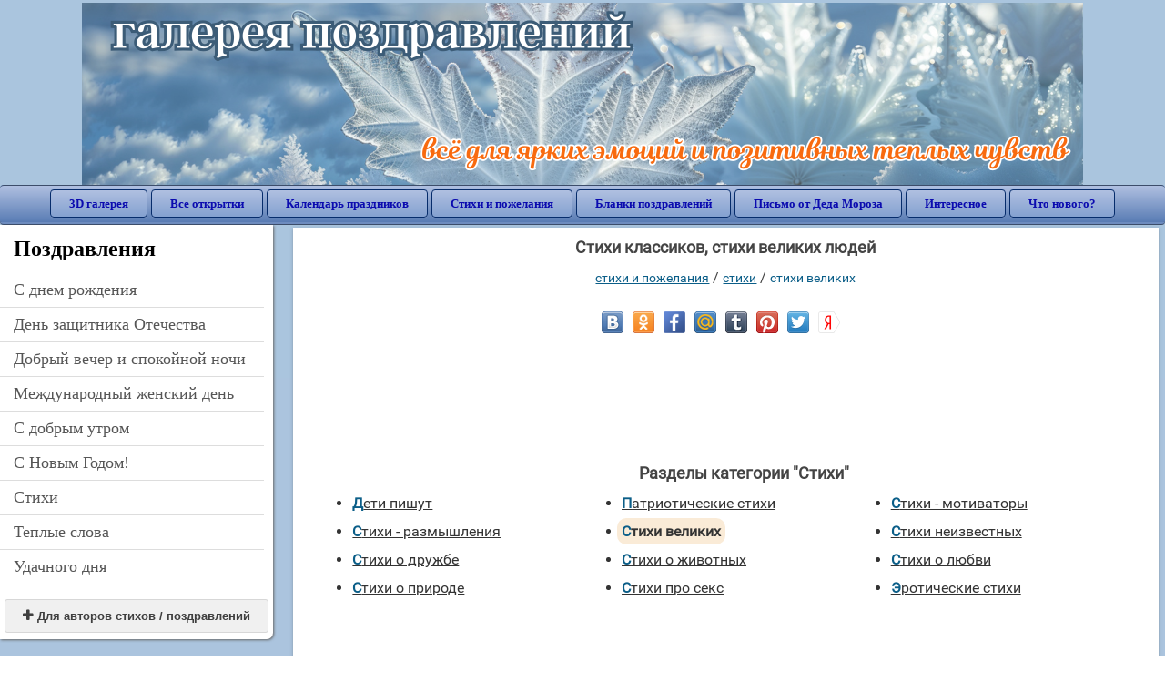

--- FILE ---
content_type: text/html; charset=utf-8;
request_url: https://3d-galleru.ru/pozdrav/cat/stixi-velikix-2146/page-2/
body_size: 12180
content:
<!DOCTYPE html><html prefix="og: http://ogp.me/ns#"><head><title>Стихи классиков, стихи великих людей</title><meta name="description" content="Стихи великих. В эту категорию мы поместили стихи Пушкина, Есенина, Асадова, Ахматовой и многие другие. Вы сможете почитать, познакомиться со стихотворными произведениями и классиков и великих людей нашего времени, например Эльдара Рязанова. Конечно ра..." /><meta http-equiv="Content-Type" content="text/html; charset=UTF-8"/><link rel="shortcut icon" href="/img/promo/favicon.ico"><meta name="viewport" content="width=device-width, initial-scale=1, maximum-scale=1" /> <link rel="manifest" href="/android_app/manifest.json" /><meta name="theme-color" content="#F6F6F6" /><meta name="application-name" content="Открытки" /><meta name="mobile-web-app-capable" content="yes" /><meta name="viewport" content="width=device-width, initial-scale=1" /><link rel="icon" type="image/png" sizes="16x16" href="/android_app/16x16.png" /><link rel="icon" type="image/png" sizes="32x32" href="/android_app/32x32.png" /><link rel="icon" type="image/png" sizes="96x96" href="/android_app/96x96.png" /><link rel="icon" type="image/png" sizes="192x192" href="/android_app/192x192.png" /><meta name="apple-mobile-web-app-capable" content="yes" /><meta name="apple-mobile-web-app-title" content="Открытки" /><meta name="apple-mobile-web-app-status-bar-style" content="default" /><link rel="apple-touch-icon" sizes="48x48" href="/android_app/48x48.png" /><link rel="apple-touch-icon" sizes="57x57" href="/android_app/57x57.png" /><link rel="apple-touch-icon" sizes="60x60" href="/android_app/60x60.png" /><link rel="apple-touch-icon" sizes="72x72" href="/android_app/72x72.png" /><link rel="apple-touch-icon" sizes="76x76" href="/android_app/76x76.png" /><link rel="apple-touch-icon" sizes="96x96" href="/android_app/96x96.png" /><link rel="apple-touch-icon" sizes="114x114" href="/android_app/114x114.png" /><link rel="apple-touch-icon" sizes="120x120" href="/android_app/120x120.png" /><link rel="apple-touch-icon" sizes="144x144" href="/android_app/144x144.png" /><link rel="apple-touch-icon" sizes="152x152" href="/android_app/152x152.png" /><link rel="apple-touch-icon" sizes="180x180" href="/android_app/180x180.png" /><meta http-equiv="X-UA-Compatible" content="IE=edge,chrome=1"><meta property="og:title" content='Стихи классиков, стихи великих людей'><meta property="og:description" content="Стихи великих. В эту категорию мы поместили стихи Пушкина, Есенина, Асадова, Ахматовой и многие другие. Вы сможете почитать, познакомиться со стихотворными произведениями и классиков и великих людей нашего времени, например Эльдара Рязанова. Конечно ра..."><meta property="og:url" content="https://3d-galleru.ru/pozdrav/cat/stixi-velikix-2146/page-2/" /><meta property="og:image" content="https://3d-galleru.ru/pozdrav/cat/stixi-velikix-2146/promo6.jpeg"><meta name="yandex-verification" content="69785f7a9532c57e" /><meta name="google-site-verification" content="-B5R8Bn804LWib6BQc8fDdDch1qThgdpWCd6yj1M2iY" /><link rel="chrome-webstore-item" href="https://chrome.google.com/webstore/detail/lkgdbimigeeehofgaacanklgmfkilglm"><link href="/css-styles/style,wishes,calendar,popup.css?v=4" rel="stylesheet" type="text/css"><link rel="stylesheet" href="/comments/comments.css" type="text/css"/><link rel="image_src" href="https://3d-galleru.ru/pozdrav/cat/stixi-velikix-2146/promo6.jpeg"/><link rel="stylesheet" href="/old/style.css" type="text/css"/><link rel="alternate" media="only screen and (max-width: 640px)" href="https://m.3d-galleru.ru/pozdrav/cat/stixi-velikix-2146/page-2/"/></head><body data-base="/pozdrav/search/" data-placeholder="Поиск поздравления на сайте..." data-adult="0"><div id="wrapper"><div class="top-block"><div class="top-title"></div></div><div id="top-line"><a href="/pozdrav/" id="mobile-left-bt"><i>&#xe826;</i>все пожелания</a><div class="top-menu mobile-hidden"><a href="/3D/cat/top-chasa-TH/">3D галерея</a><a href="/archive/">Все открытки</a><a href="/wishes/">Календарь праздников</a><a href="/pozdrav/">Стихи и пожелания</a><a href="https://b.3d-galleru.ru/">Бланки поздравлений</a><a href="/novyj-god/pismo-ot-deda-moroza/" target="_blank">Письмо от Деда Мороза</a><a href="/interest/">Интересное</a><a href="/news/comments/">Что нового?</a></div><div id="menu-btn">Меню</div><div class="mobile-hidden" id="top-line-promo" style="display:none"><a href="https://chrome.google.com/webstore/detail/lkgdbimigeeehofgaacanklgmfkilglm" target="_blank" id="extension-link"><img src="/extentions/img/30x30.png">расширение для вашего браузера</a><a href="/voice-cards/" target="_blank" style="display:none"><img src="/extentions/img/voice-cards.png">Аудио поздравления</a></div></div><div id="content_wishes"><div id="mobile-menu"><h2>Поздравления</h2><ul><li><a href="/pozdrav/cat/c-dnem-rozhdeniya-1414/">C днем рождения</a></li><li><a href="/pozdrav/cat/den-zashhitnika-otechestva-1144/">День защитника Отечества </a></li><li><a href="/pozdrav/cat/dobryj-vecher-i-spokojnoj-nochi-2157/">Добрый вечер и спокойной ночи</a></li><li><a href="/pozdrav/cat/mezhdunarodnyj-zhenskij-den-1150/">Международный женский день </a></li><li><a href="/pozdrav/cat/s-dobrym-utrom-2156/">С добрым утром</a></li><li><a href="/pozdrav/cat/s-novym-godom-2396/">С Новым Годом!</a></li><li><a href="/pozdrav/cat/stixi-2145/">Стихи</a></li><li><a href="/pozdrav/cat/teplye-slova-2159/">Теплые слова</a></li><li><a href="/pozdrav/cat/udachnogo-dnya-2158/">Удачного дня</a></li></ul><div id="main-mobile-menu"><h2>Главное меню</h2><ul><li><a href="/archive/">Открытки</a></li><li><a href="/pozdrav/">Стихи и пожелания</a></li><li><a href="/wishes/">Календарь праздников</a></li><li><a href="https://3d-galleru.ru/novyj-god/pismo-ot-deda-moroza/" target="_blank">Письмо от Деда Мороза</a></li><li><a href="https://b.3d-galleru.ru/" target="_blank">Бланки поздравлений</a></li><li><a href="/interest/">Интересное</a></li><li><a href="/news/comments/">Что нового?</a></li><li><a href="/contact-form/" target="contact-form">Обратная связь</a></li></ul></div><div style="margin:10px 0"></div><div class="add_text_button"><a class="on_page_button" target="_blank" href="/add/"><i>&#xe817;</i>Для авторов стихов / поздравлений</a></div></div><div id="col2_wishes" class="mobile-shift"><div id="page-description"><div class="page-description"><h1>Стихи классиков, стихи великих людей</h1><div class="navigation-path"><a href="/pozdrav/">стихи и пожелания</a> / <a href="/pozdrav/cat/stixi-2145/">Стихи</a> / <span>Стихи великих</span></div><div id="top-like-buttons"></div><div id="top-text"></div><div style="clear:both"></div><div class="GAS-element"></div><ul id="wishes-subcats"><h2>Разделы категории "Стихи"</h2><li><a href="/pozdrav/cat/deti-pishut-1035/">Дети пишут</a></li><li><a href="/pozdrav/cat/patrioticheskie-stixi-2163/">Патриотические стихи</a></li><li><a href="/pozdrav/cat/stixi-motivatory-2154/">Стихи - мотиваторы</a></li><li><a href="/pozdrav/cat/stixi-razmyshleniya-2155/">Стихи - размышления</a></li><li><b>Стихи великих</b></li><li><a href="/pozdrav/cat/stixi-neizvestnyx-2147/">Стихи неизвестных</a></li><li><a href="/pozdrav/cat/stixi-o-druzhbe-2152/">Стихи о дружбе</a></li><li><a href="/pozdrav/cat/stixi-o-zhivotnyx-2151/">Стихи о животных</a></li><li><a href="/pozdrav/cat/stixi-o-lyubvi-2148/">Стихи о любви</a></li><li><a href="/pozdrav/cat/stixi-o-prirode-2149/">Стихи о природе</a></li><li><a href="/pozdrav/cat/stixi-pro-seks-1038/">Стихи про секс</a></li><li><a href="/pozdrav/cat/eroticheskie-stixi-1032/">Эротические стихи</a></li><div class="wishes-subcats-end"></div></ul><div id="top_actions" data-json='{"id":"top","MD":"0.00","add":["text","comment"],"description":"Стихи великих. В эту категорию мы поместили стихи Пушкина, Есенина, Асадова, Ахматовой и многие другие. Вы сможете почитать, познакомиться со стихотворными произведениями и классиков и великих людей нашего времени, например Эльдара Рязанова. Конечно ра...","url":"\/pozdrav\/cat\/stixi-velikix-2146\/"}'></div><div id="top_actions_content"></div><div id="wishes_comments"></div><div style="clear:both"></div></div></div></div><div id="col3_wishes" class="mobile-shift"><div class="navigation-path" class="mobile-hidden"><a href="/pozdrav/">стихи и пожелания</a> / <a href="/pozdrav/cat/stixi-2145/">Стихи</a> / <span>Стихи великих</span></div><div id="wishes-texts"><div class="wish" data-json="{&quot;id&quot;:6250,&quot;section_id&quot;:2146,&quot;text&quot;:&quot;Зимняя дорога\n Сквозь волнистые туманы\nПробирается луна,\nНа печальные поляны\nЛьет печально свет она.\nПо дороге зимней, скучной\nТройка борзая бежит,\nКолокольчик однозвучный\nУтомительно гремит.\nЧто-то слышится родное\nВ долгих песнях ямщика:\nТо разгулье удалое,\nТо сердечная тоска...\nНи огня, ни черной хаты,\nГлушь и снег... Навстречу мне\nТолько версты полосаты\nПопадаются одне...\nСкучно, грустно... завтра, Нина,\nЗавтра к милой возвратясь,\nЯ забудусь у камина,\nЗагляжусь, не наглядясь.\nЗвучно стрелка часовая\nМерный круг свой совершит,\nИ, докучных удаляя,\nПолночь нас не разлучит.\nГрустно, Нина: путь мой скучен,\nДремля смолкнул мой ямщик.\nКолокольчик однозвучен,\nОтуманен лунный лик.\n1826\nПушкин&quot;,&quot;likes&quot;:42,&quot;prefix_title&quot;:&quot;Стихотворение великого поэта&quot;,&quot;name&quot;:&quot;Стихи великих&quot;,&quot;adult&quot;:0,&quot;url&quot;:&quot;https:\/\/3d-galleru.ru\/pozdrav\/text\/stixotvorenie-velikogo-poeta-6250\/&quot;}"><hr class="divide-line"><p class="wish-title"><a href="/pozdrav/text/stixotvorenie-velikogo-poeta-6250/">Стихотворение великого поэта "Зимняя дорога"</a></p><div class="wish-text" contenteditable="true" spellcheck="false">Зимняя дорога<br /> Сквозь волнистые туманы<br />Пробирается луна,<br />На печальные поляны<br />Льет печально свет она.<br />По дороге зимней, скучной<br />Тройка борзая бежит,<br />Колокольчик однозвучный<br />Утомительно гремит.<br />Что-то слышится родное<br />В долгих песнях ямщика:<br />То разгулье удалое,<br />То сердечная тоска...<br />Ни огня, ни черной хаты,<br />Глушь и снег... Навстречу мне<br />Только версты полосаты<br />Попадаются одне...<br />Скучно, грустно... завтра, Нина,<br />Завтра к милой возвратясь,<br />Я забудусь у камина,<br />Загляжусь, не наглядясь.<br />Звучно стрелка часовая<br />Мерный круг свой совершит,<br />И, докучных удаляя,<br />Полночь нас не разлучит.<br />Грустно, Нина: путь мой скучен,<br />Дремля смолкнул мой ямщик.<br />Колокольчик однозвучен,<br />Отуманен лунный лик.<br />1826<br />Пушкин</div><div class="wish-actions"><div class="on_page_button" data-action="copy"><i>&#xf0c5;</i>Копировать текст</div><div class="on_page_button" data-action="like" data-likes="42"><i>&#xe811;</i>42</div></div></div><div class="wish" data-json="{&quot;id&quot;:6251,&quot;section_id&quot;:2146,&quot;text&quot;:&quot;Няне\nПодруга дней моих суровых,\nГолубка дряхлая моя!\nОдна в глуши лесов сосновых\nДавно, давно ты ждешь меня.\nТы под окном своей светлицы\nГорюешь, будто на часах,\nИ медлят поминутно спицы\nВ твоих наморщенных руках.\nГлядишь в забытые вороты\nНа черный отдаленный путь:\nТоска, предчувствия, заботы\nТеснят твою всечасно грудь.\nТо чудится тебе . . . . . . . .\n1826\nПушкин&quot;,&quot;likes&quot;:42,&quot;prefix_title&quot;:&quot;Стихотворение великого поэта&quot;,&quot;name&quot;:&quot;Стихи великих&quot;,&quot;adult&quot;:0,&quot;url&quot;:&quot;https:\/\/3d-galleru.ru\/pozdrav\/text\/stixotvorenie-velikogo-poeta-6251\/&quot;}"><hr class="divide-line"><p class="wish-title"><a href="/pozdrav/text/stixotvorenie-velikogo-poeta-6251/">Стихотворение великого поэта "Няне"</a></p><div class="wish-text" contenteditable="true" spellcheck="false">Няне<br />Подруга дней моих суровых,<br />Голубка дряхлая моя!<br />Одна в глуши лесов сосновых<br />Давно, давно ты ждешь меня.<br />Ты под окном своей светлицы<br />Горюешь, будто на часах,<br />И медлят поминутно спицы<br />В твоих наморщенных руках.<br />Глядишь в забытые вороты<br />На черный отдаленный путь:<br />Тоска, предчувствия, заботы<br />Теснят твою всечасно грудь.<br />То чудится тебе . . . . . . . .<br />1826<br />Пушкин</div><div class="wish-actions"><div class="on_page_button" data-action="copy"><i>&#xf0c5;</i>Копировать текст</div><div class="on_page_button" data-action="like" data-likes="42"><i>&#xe811;</i>42</div></div></div><div class="wish" data-json="{&quot;id&quot;:5173,&quot;section_id&quot;:2146,&quot;text&quot;:&quot;Ты и Вы (А.С. Пушкин)\nПустое Вы сердечным Ты\nОна, обмолвясь, заменила,\nИ все счастливые мечты\nВ душе влюбленной возбудила.\nПред ней задумчиво стою;\nСвести очей с нее нет силы;\nИ говорю ей: \&quot;Как вы милы!\&quot;\nИ мыслю: \&quot;Как тебя люблю!\&quot;&quot;,&quot;likes&quot;:32,&quot;prefix_title&quot;:&quot;Стихотворение великого поэта&quot;,&quot;name&quot;:&quot;Стихи великих&quot;,&quot;adult&quot;:0,&quot;url&quot;:&quot;https:\/\/3d-galleru.ru\/pozdrav\/text\/stixotvorenie-velikogo-poeta-5173\/&quot;}"><hr class="divide-line"><p class="wish-title"><a href="/pozdrav/text/stixotvorenie-velikogo-poeta-5173/">Стихотворение великого поэта "Ты и Вы (А."</a></p><div class="wish-text" contenteditable="true" spellcheck="false">Ты и Вы (А.С. Пушкин)<br />Пустое Вы сердечным Ты<br />Она, обмолвясь, заменила,<br />И все счастливые мечты<br />В душе влюбленной возбудила.<br />Пред ней задумчиво стою;<br />Свести очей с нее нет силы;<br />И говорю ей: "Как вы милы!"<br />И мыслю: "Как тебя люблю!"</div><div class="wish-actions"><div class="on_page_button" data-action="copy"><i>&#xf0c5;</i>Копировать текст</div><div class="on_page_button" data-action="like" data-likes="32"><i>&#xe811;</i>32</div></div></div><div class="wish" data-json="{&quot;id&quot;:5185,&quot;section_id&quot;:2146,&quot;text&quot;:&quot;Как сладостно! (А.С. Пушкин)\nКак сладостно!.. но, боги, как опасно\nТебе внимать, твой видеть милый взор!..\nЗабуду ли улыбку, взор прекрасный\nИ огненный, волшебный разговор!\nВолшебница, зачем тебя я видел -\nУзнав тебя, блаженство я познал -\nИ счастие мое возненавидел.&quot;,&quot;likes&quot;:32,&quot;prefix_title&quot;:&quot;Стихотворение великого поэта&quot;,&quot;name&quot;:&quot;Стихи великих&quot;,&quot;adult&quot;:0,&quot;url&quot;:&quot;https:\/\/3d-galleru.ru\/pozdrav\/text\/stixotvorenie-velikogo-poeta-5185\/&quot;}"><hr class="divide-line"><p class="wish-title"><a href="/pozdrav/text/stixotvorenie-velikogo-poeta-5185/">Стихотворение великого поэта "Как сладостно!"</a></p><div class="wish-text" contenteditable="true" spellcheck="false">Как сладостно! (А.С. Пушкин)<br />Как сладостно!.. но, боги, как опасно<br />Тебе внимать, твой видеть милый взор!..<br />Забуду ли улыбку, взор прекрасный<br />И огненный, волшебный разговор!<br />Волшебница, зачем тебя я видел -<br />Узнав тебя, блаженство я познал -<br />И счастие мое возненавидел.</div><div class="wish-actions"><div class="on_page_button" data-action="copy"><i>&#xf0c5;</i>Копировать текст</div><div class="on_page_button" data-action="like" data-likes="32"><i>&#xe811;</i>32</div></div></div><div class="wish" data-json="{&quot;id&quot;:17313,&quot;section_id&quot;:2146,&quot;text&quot;:&quot;Пока мы живы, можно все исправить…\nВсе осознать, раскаяться… Простить.\nВрагам не мстить, любимым не лукавить,\nДрузей, что оттолкнули, возвратить…\nПока мы живы, можно оглянуться…\nУвидеть путь, с которого сошли.\nОт страшных снов очнувшись, оттолкнуться\nОт пропасти, к которой подошли.\nПока мы живы… Многие ль сумели\nОстановить любимых, что ушли?\nМы их простить при жизни не успели,\nА попросить прощенья, — Не смогли.\nКогда они уходят в тишину,\nТуда, откуда точно нет возврата,\nПорой хватает несколько минут\nПонять — о боже, как мы виноваты…\nИ фото — черно-белое кино.\nУсталые глаза — знакомым взглядом.\nОни уже простили нас давно\nЗа то, что слишком редко были рядом,\nЗа не звонки, не встречи, не тепло.\nНе лица перед нами, просто тени…\nА сколько было сказано не то,\nИ не о том, и фразами не теми.\nТугая боль — вины последний штрих —\nСкребет, изводит холодом по коже.\nЗа всё, что мы не сделали для них,\nОни прощают. Мы себя — не можем…\n\nЭдуард Асадов&quot;,&quot;likes&quot;:19,&quot;prefix_title&quot;:&quot;Стихотворение великого поэта&quot;,&quot;name&quot;:&quot;Стихи великих&quot;,&quot;adult&quot;:0,&quot;url&quot;:&quot;https:\/\/3d-galleru.ru\/pozdrav\/text\/stixotvorenie-velikogo-poeta-17313\/&quot;}"><hr class="divide-line"><p class="wish-title"><a href="/pozdrav/text/stixotvorenie-velikogo-poeta-17313/">Стихотворение великого поэта "Пока мы живы, можно все исправить…"</a></p><div class="wish-text" contenteditable="true" spellcheck="false">Пока мы живы, можно все исправить…<br />Все осознать, раскаяться… Простить.<br />Врагам не мстить, любимым не лукавить,<br />Друзей, что оттолкнули, возвратить…<br />Пока мы живы, можно оглянуться…<br />Увидеть путь, с которого сошли.<br />От страшных снов очнувшись, оттолкнуться<br />От пропасти, к которой подошли.<br />Пока мы живы… Многие ль сумели<br />Остановить любимых, что ушли?<br />Мы их простить при жизни не успели,<br />А попросить прощенья, — Не смогли.<br />Когда они уходят в тишину,<br />Туда, откуда точно нет возврата,<br />Порой хватает несколько минут<br />Понять — о боже, как мы виноваты…<br />И фото — черно-белое кино.<br />Усталые глаза — знакомым взглядом.<br />Они уже простили нас давно<br />За то, что слишком редко были рядом,<br />За не звонки, не встречи, не тепло.<br />Не лица перед нами, просто тени…<br />А сколько было сказано не то,<br />И не о том, и фразами не теми.<br />Тугая боль — вины последний штрих —<br />Скребет, изводит холодом по коже.<br />За всё, что мы не сделали для них,<br />Они прощают. Мы себя — не можем…<br /><br />Эдуард Асадов</div><div class="wish-actions"><div class="on_page_button" data-action="copy"><i>&#xf0c5;</i>Копировать текст</div><div class="on_page_button" data-action="like" data-likes="19"><i>&#xe811;</i>19</div></div></div><div class="wish" data-json="{&quot;id&quot;:6258,&quot;section_id&quot;:2146,&quot;text&quot;:&quot;Я вас любил: любовь еще, быть может\nВ душе моей угасла не совсем;\nНо пусть она вас больше не тревожит;\nЯ не хочу печалить вас ничем.\nЯ вас любил безмолвно, безнадежно,\nТо робостью, то ревностью томим;\nЯ вас любил так искренно, так нежно,\nКак дай вам бог любимой быть другим.\n1829\nПушкин&quot;,&quot;likes&quot;:18,&quot;prefix_title&quot;:&quot;Стихотворение великого поэта&quot;,&quot;name&quot;:&quot;Стихи великих&quot;,&quot;adult&quot;:0,&quot;url&quot;:&quot;https:\/\/3d-galleru.ru\/pozdrav\/text\/stixotvorenie-velikogo-poeta-6258\/&quot;}"><hr class="divide-line"><p class="wish-title"><a href="/pozdrav/text/stixotvorenie-velikogo-poeta-6258/">Стихотворение великого поэта "Я вас любил: любовь еще, быть может"</a></p><div class="wish-text" contenteditable="true" spellcheck="false">Я вас любил: любовь еще, быть может<br />В душе моей угасла не совсем;<br />Но пусть она вас больше не тревожит;<br />Я не хочу печалить вас ничем.<br />Я вас любил безмолвно, безнадежно,<br />То робостью, то ревностью томим;<br />Я вас любил так искренно, так нежно,<br />Как дай вам бог любимой быть другим.<br />1829<br />Пушкин</div><div class="wish-actions"><div class="on_page_button" data-action="copy"><i>&#xf0c5;</i>Копировать текст</div><div class="on_page_button" data-action="like" data-likes="18"><i>&#xe811;</i>18</div></div></div><div class="wish" data-json="{&quot;id&quot;:6289,&quot;section_id&quot;:2146,&quot;text&quot;:&quot;Кто видел край, где роскошью природы\nОживлены дубравы и луга,\nГде весело шумят и блещут воды\nИ мирные ласкают берега,\nГде на холмы под лавровые своды\nНе смеют лечь угрюмые снега?\nСкажите мне: кто видел край прелестный,\nГде я любил, изгнанник неизвестный?\nЗлатой предел! любимый край Эльвины,\nК тебе летят желания мои!\nЯ помню скал прибрежные стремнины,\nЯ помню вод веселые струи,\nИ тень, и шум — и красные долины,\nГде в тишине простых татар семьи\nСреди забот и с дружбою взаимной\nПод кровлею живут гостеприимной.\nВсё живо там, всё там очей отрада,\nСады татар, селенья, города;\nОтражена волнами скал громада,\nВ морской дали теряются суда,\nЯнтарь висит на лозах винограда;\nВ лугах шумят бродящие стада...\nИ зрит пловец — могила Митридата\nОзарена сиянием заката.\nИ там, где мирт шумит над падшей урной,\nУвижу ль вновь сквозь темные леса\nИ своды скал, и моря блеск лазурный,\nИ ясные, как радость, небеса?\nУтихнет ли волненье жизни бурной?\nМинувших лет воскреснет ли краса?\nПриду ли вновь под сладостные тени\nДушой уснуть на лоне мирной лени?\n1821\nПушкин&quot;,&quot;likes&quot;:18,&quot;prefix_title&quot;:&quot;Стихотворение великого поэта&quot;,&quot;name&quot;:&quot;Стихи великих&quot;,&quot;adult&quot;:0,&quot;url&quot;:&quot;https:\/\/3d-galleru.ru\/pozdrav\/text\/stixotvorenie-velikogo-poeta-6289\/&quot;}"><hr class="divide-line"><p class="wish-title"><a href="/pozdrav/text/stixotvorenie-velikogo-poeta-6289/">Стихотворение великого поэта "Кто видел край, где роскошью природы"</a></p><div class="wish-text" contenteditable="true" spellcheck="false">Кто видел край, где роскошью природы<br />Оживлены дубравы и луга,<br />Где весело шумят и блещут воды<br />И мирные ласкают берега,<br />Где на холмы под лавровые своды<br />Не смеют лечь угрюмые снега?<br />Скажите мне: кто видел край прелестный,<br />Где я любил, изгнанник неизвестный?<br />Златой предел! любимый край Эльвины,<br />К тебе летят желания мои!<br />Я помню скал прибрежные стремнины,<br />Я помню вод веселые струи,<br />И тень, и шум — и красные долины,<br />Где в тишине простых татар семьи<br />Среди забот и с дружбою взаимной<br />Под кровлею живут гостеприимной.<br />Всё живо там, всё там очей отрада,<br />Сады татар, селенья, города;<br />Отражена волнами скал громада,<br />В морской дали теряются суда,<br />Янтарь висит на лозах винограда;<br />В лугах шумят бродящие стада...<br />И зрит пловец — могила Митридата<br />Озарена сиянием заката.<br />И там, где мирт шумит над падшей урной,<br />Увижу ль вновь сквозь темные леса<br />И своды скал, и моря блеск лазурный,<br />И ясные, как радость, небеса?<br />Утихнет ли волненье жизни бурной?<br />Минувших лет воскреснет ли краса?<br />Приду ли вновь под сладостные тени<br />Душой уснуть на лоне мирной лени?<br />1821<br />Пушкин</div><div class="wish-actions"><div class="on_page_button" data-action="copy"><i>&#xf0c5;</i>Копировать текст</div><div class="on_page_button" data-action="like" data-likes="18"><i>&#xe811;</i>18</div></div></div><div class="wish" data-json="{&quot;id&quot;:17325,&quot;section_id&quot;:2146,&quot;text&quot;:&quot;Живу, как хочу, — \nсветло и легко. \nЖиву, как лечу, — \nвысоко-высоко. \nПусть небу\nсмешно, \nно отныне \nни дня \nне будет оно \nкраснеть за меня… \nЧто может быть лучше — \nсобрать облака \nи выкрутить тучу \nнад жаром\nпеска! \nСвежо и громадно \nпоспорить с зарёй! \nВорочать громами \nнад чёрной землёй. \nРаскидистым молниям \nдушу\nоткрыть, \nнад миром, \nнад морем \nраздольно\nпарить! \nЯ зла не имею. \nЯ сердцу не лгу. \nЖиву, как умею. \nЖиву, как могу. \nЖиву, как лечу. \nУмру,\nкак споткнусь. \nЗемле прокричу: \n«Я ливнем \nвернусь!»\n\nРоберт Рождественский&quot;,&quot;likes&quot;:18,&quot;prefix_title&quot;:&quot;Стихотворение великого поэта&quot;,&quot;name&quot;:&quot;Стихи великих&quot;,&quot;adult&quot;:0,&quot;url&quot;:&quot;https:\/\/3d-galleru.ru\/pozdrav\/text\/stixotvorenie-velikogo-poeta-17325\/&quot;}"><hr class="divide-line"><p class="wish-title"><a href="/pozdrav/text/stixotvorenie-velikogo-poeta-17325/">Стихотворение великого поэта "Живу, как хочу, —"</a></p><div class="wish-text" contenteditable="true" spellcheck="false">Живу, как хочу, — <br />светло и легко. <br />Живу, как лечу, — <br />высоко-высоко. <br />Пусть небу<br />смешно, <br />но отныне <br />ни дня <br />не будет оно <br />краснеть за меня… <br />Что может быть лучше — <br />собрать облака <br />и выкрутить тучу <br />над жаром<br />песка! <br />Свежо и громадно <br />поспорить с зарёй! <br />Ворочать громами <br />над чёрной землёй. <br />Раскидистым молниям <br />душу<br />открыть, <br />над миром, <br />над морем <br />раздольно<br />парить! <br />Я зла не имею. <br />Я сердцу не лгу. <br />Живу, как умею. <br />Живу, как могу. <br />Живу, как лечу. <br />Умру,<br />как споткнусь. <br />Земле прокричу: <br />«Я ливнем <br />вернусь!»<br /><br />Роберт Рождественский</div><div class="wish-actions"><div class="on_page_button" data-action="copy"><i>&#xf0c5;</i>Копировать текст</div><div class="on_page_button" data-action="like" data-likes="18"><i>&#xe811;</i>18</div></div></div><div class="wish" data-json="{&quot;id&quot;:17327,&quot;section_id&quot;:2146,&quot;text&quot;:&quot;Пора, мой друг, пора! покоя сердца просит -\nЛетят за днями дни, и каждый час уносит\nЧастичку бытия, а мы с тобой вдвоём\nПредполагаем жить, и глядь - как раз - умрем.\nНа свете счастья нет, но есть покой и воля.\nДавно завидная мечтается мне доля -\nДавно, усталый раб, замыслил я побег\nВ обитель дальную трудов и чистых нег.\n\nА.С. Пушкин&quot;,&quot;likes&quot;:14,&quot;prefix_title&quot;:&quot;Стихотворение великого поэта&quot;,&quot;name&quot;:&quot;Стихи великих&quot;,&quot;adult&quot;:0,&quot;url&quot;:&quot;https:\/\/3d-galleru.ru\/pozdrav\/text\/stixotvorenie-velikogo-poeta-17327\/&quot;}"><hr class="divide-line"><p class="wish-title"><a href="/pozdrav/text/stixotvorenie-velikogo-poeta-17327/">Стихотворение великого поэта "Пора, мой друг, пора!"</a></p><div class="wish-text" contenteditable="true" spellcheck="false">Пора, мой друг, пора! покоя сердца просит -<br />Летят за днями дни, и каждый час уносит<br />Частичку бытия, а мы с тобой вдвоём<br />Предполагаем жить, и глядь - как раз - умрем.<br />На свете счастья нет, но есть покой и воля.<br />Давно завидная мечтается мне доля -<br />Давно, усталый раб, замыслил я побег<br />В обитель дальную трудов и чистых нег.<br /><br />А.С. Пушкин</div><div class="wish-actions"><div class="on_page_button" data-action="copy"><i>&#xf0c5;</i>Копировать текст</div><div class="on_page_button" data-action="like" data-likes="14"><i>&#xe811;</i>14</div></div></div><div class="wish" data-json="{&quot;id&quot;:17331,&quot;section_id&quot;:2146,&quot;text&quot;:&quot;О, женщина, дитя, привыкшее играть\nИ взором нежных глаз, и лаской поцелуя,\nЯ должен бы тебя всем сердцем презирать,\nА я тебя люблю, волнуясь и тоскуя!\nЛюблю и рвусь к тебе, прощаю и люблю,\nЖиву одной тобой в моих терзаньях страстных,\nДля прихоти твоей я душу погублю,\nВсе, все возьми себе - за взгляд очей прекрасных,\nЗа слово лживое, что истины нежней,\nЗа сладкую тоску восторженных мучений!\nТы, море странных снов, и звуков, и огней!\nТы, друг и вечный враг! Злой дух и добрый гений!\n\nКонстантин Бальмонт&quot;,&quot;likes&quot;:14,&quot;prefix_title&quot;:&quot;Стихотворение великого поэта&quot;,&quot;name&quot;:&quot;Стихи великих&quot;,&quot;adult&quot;:0,&quot;url&quot;:&quot;https:\/\/3d-galleru.ru\/pozdrav\/text\/stixotvorenie-velikogo-poeta-17331\/&quot;}"><hr class="divide-line"><p class="wish-title"><a href="/pozdrav/text/stixotvorenie-velikogo-poeta-17331/">Стихотворение великого поэта "О, женщина, дитя, привыкшее играть"</a></p><div class="wish-text" contenteditable="true" spellcheck="false">О, женщина, дитя, привыкшее играть<br />И взором нежных глаз, и лаской поцелуя,<br />Я должен бы тебя всем сердцем презирать,<br />А я тебя люблю, волнуясь и тоскуя!<br />Люблю и рвусь к тебе, прощаю и люблю,<br />Живу одной тобой в моих терзаньях страстных,<br />Для прихоти твоей я душу погублю,<br />Все, все возьми себе - за взгляд очей прекрасных,<br />За слово лживое, что истины нежней,<br />За сладкую тоску восторженных мучений!<br />Ты, море странных снов, и звуков, и огней!<br />Ты, друг и вечный враг! Злой дух и добрый гений!<br /><br />Константин Бальмонт</div><div class="wish-actions"><div class="on_page_button" data-action="copy"><i>&#xf0c5;</i>Копировать текст</div><div class="on_page_button" data-action="like" data-likes="14"><i>&#xe811;</i>14</div></div></div><div class="wish" data-json="{&quot;id&quot;:5186,&quot;section_id&quot;:2146,&quot;text&quot;:&quot;Есть существа, которые глядят (Ф. Петрарка)\nЕсть существа, которые глядят\nНа солнце прямо, глаз не закрывая;\nДругие, только к ночи оживая,\nОт света дня оберегают взгляд.\nИ есть еще такие, что летят\nВ огонь, от блеска обезумевая...\nНесчастных страсть погубит роковая;\nСебя недаром ставлю с ними в ряд.\nКрасою этой дамы ослепленный,\nЯ в тень не прячусь, лишь ее замечу,\nНе жажду, чтоб скорее ночь пришла.\nСлезится взор, однако ей навстречу\nЯ устремляюсь, как завороженный.\nЧтобы в лучах ее сгореть дотла.&quot;,&quot;likes&quot;:12,&quot;prefix_title&quot;:&quot;Стихотворение великого поэта&quot;,&quot;name&quot;:&quot;Стихи великих&quot;,&quot;adult&quot;:0,&quot;url&quot;:&quot;https:\/\/3d-galleru.ru\/pozdrav\/text\/stixotvorenie-velikogo-poeta-5186\/&quot;}"><hr class="divide-line"><p class="wish-title"><a href="/pozdrav/text/stixotvorenie-velikogo-poeta-5186/">Стихотворение великого поэта "Есть существа, которые глядят (Ф."</a></p><div class="wish-text" contenteditable="true" spellcheck="false">Есть существа, которые глядят (Ф. Петрарка)<br />Есть существа, которые глядят<br />На солнце прямо, глаз не закрывая;<br />Другие, только к ночи оживая,<br />От света дня оберегают взгляд.<br />И есть еще такие, что летят<br />В огонь, от блеска обезумевая...<br />Несчастных страсть погубит роковая;<br />Себя недаром ставлю с ними в ряд.<br />Красою этой дамы ослепленный,<br />Я в тень не прячусь, лишь ее замечу,<br />Не жажду, чтоб скорее ночь пришла.<br />Слезится взор, однако ей навстречу<br />Я устремляюсь, как завороженный.<br />Чтобы в лучах ее сгореть дотла.</div><div class="wish-actions"><div class="on_page_button" data-action="copy"><i>&#xf0c5;</i>Копировать текст</div><div class="on_page_button" data-action="like" data-likes="12"><i>&#xe811;</i>12</div></div></div><div class="wish" data-json="{&quot;id&quot;:6255,&quot;section_id&quot;:2146,&quot;text&quot;:&quot;Предчувствие\nСнова тучи надо мною\nСобралися в тишине;\nРок завистливой бедою\nУгрожает снова мне...\nСохраню ль к судьбе презренье?\nПонесу ль навстречу ей\nНепреклонность и терпенье\nГордой юности моей?\nБурной жизнью утомленный,\nРавнодушно бури жду:\nМожет быть, еще спасенный,\nСнова пристань я найду...\nНо, предчувствуя разлуку,\nНеизбежный, грозный час,\nСжать твою, мой ангел, руку\nЯ спешу в последний раз.\nАнгел кроткий, безмятежный,\nТихо молви мне: прости,\nОпечалься: взор свой нежный\nПодыми иль опусти;\nИ твое воспоминанье\nЗаменит душе моей\nСилу, гордость, упованье\nИ отвагу юных дней.\n1828\nПушкин&quot;,&quot;likes&quot;:12,&quot;prefix_title&quot;:&quot;Стихотворение великого поэта&quot;,&quot;name&quot;:&quot;Стихи великих&quot;,&quot;adult&quot;:0,&quot;url&quot;:&quot;https:\/\/3d-galleru.ru\/pozdrav\/text\/stixotvorenie-velikogo-poeta-6255\/&quot;}"><hr class="divide-line"><p class="wish-title"><a href="/pozdrav/text/stixotvorenie-velikogo-poeta-6255/">Стихотворение великого поэта "Предчувствие"</a></p><div class="wish-text" contenteditable="true" spellcheck="false">Предчувствие<br />Снова тучи надо мною<br />Собралися в тишине;<br />Рок завистливой бедою<br />Угрожает снова мне...<br />Сохраню ль к судьбе презренье?<br />Понесу ль навстречу ей<br />Непреклонность и терпенье<br />Гордой юности моей?<br />Бурной жизнью утомленный,<br />Равнодушно бури жду:<br />Может быть, еще спасенный,<br />Снова пристань я найду...<br />Но, предчувствуя разлуку,<br />Неизбежный, грозный час,<br />Сжать твою, мой ангел, руку<br />Я спешу в последний раз.<br />Ангел кроткий, безмятежный,<br />Тихо молви мне: прости,<br />Опечалься: взор свой нежный<br />Подыми иль опусти;<br />И твое воспоминанье<br />Заменит душе моей<br />Силу, гордость, упованье<br />И отвагу юных дней.<br />1828<br />Пушкин</div><div class="wish-actions"><div class="on_page_button" data-action="copy"><i>&#xf0c5;</i>Копировать текст</div><div class="on_page_button" data-action="like" data-likes="12"><i>&#xe811;</i>12</div></div></div></div><div class="GAS-element"></div><div id="pages"><a href="/pozdrav/cat/stixi-velikix-2146/" class="">1</a><a href="/pozdrav/cat/stixi-velikix-2146/page-2/" class="active">2</a><a href="/pozdrav/cat/stixi-velikix-2146/page-3/" class="">3</a><a href="/pozdrav/cat/stixi-velikix-2146/page-4/" class="">4</a><a href="/pozdrav/cat/stixi-velikix-2146/page-5/" class="">5</a><a href="/pozdrav/cat/stixi-velikix-2146/page-6/" class="">6</a><a href="/pozdrav/cat/stixi-velikix-2146/page-7/" class="">7</a><a href="/pozdrav/cat/stixi-velikix-2146/page-8/" class="">8</a><a href="/pozdrav/cat/stixi-velikix-2146/page-9/" class="">9</a></div></div></div><div id="footer"><p>Copyright © 2011-2026 Amdoit</p><p>|</p><p><a href="/contact-form/" target="contact-form">Обратная связь</a></p><p>|</p><p><a href="/add/" target="_blank">Разместить свою открытку на сайте</a></p><p>|</p><p><a href="/add/xml/politica.html" target="_blank">Политика конфиденциальности</a></p><p>|</p><p><a href="/add/xml/user-agreement.html" target="_blank">Пользовательское соглашение</a></p><div id="our-socnets-links" class="mobile-only"><i>Мы в соц сетях:</i><div data-sn="ok"></div><div data-sn="vk"></div><div data-sn="mm"></div><div data-sn="in"></div></div></div></div><script type="text/javascript">function add(e, p){	p.appendChild(e);	}	(function(){	if(location.pathname.indexOf('/search/')>0 || screen.width<=600) return false;	var w = document.getElementsByClassName('wish');	if(w.length){	var a = [], p = w[0].parentNode, l=0, r=0, i=0, diff;	for(var i=0; i<w.length; i++) a.push({h: w[i].clientHeight, e: w[i]});	a.sort(function(a, b){return a.h==b.h ? 1 : (a.h>b.h ? -1 : 1)});	for(i=0; i<a.length-1; i+=2){	diff = Math.abs(a[i].h-a[i+1].h)/Math.max(a[i].h, a[i+1].h);	(i+1<a.length/2) ? l+=diff : r+=diff;	}	a.reverse();	for(var i=0; i<a.length; i++){	p.appendChild(a[i].e);	if(i%2==1){	p.insertBefore(a[i].e, a[i-1].e);	a[i-1].e.style.minHeight = a[i].e.clientHeight + "px";	}	}	}	return false;	var styleTag = document.head.appendChild(document.createElement("style")), sheet = styleTag.sheet || styleTag.styleSheet;	if (sheet.insertRule) {	sheet.insertRule ("#wishes-subcats {text-align: left; -webkit-column-count: 3; -moz-column-count: 3; column-count: 3;}", 0);	sheet.insertRule ("#wishes-subcats a {display: block; white-space: nowrap;}", 0);	sheet.insertRule ("#wishes-subcats span {display: block; white-space: nowrap;}", 0);	}	else {	sheet.addRule ("#wishes-subcats", "text-align: left; -webkit-column-count: 3; -moz-column-count: 3; column-count: 3;", 0);	sheet.addRule ("#wishes-subcats a", "display: block; white-space: nowrap;", 0);	sheet.addRule ("#wishes-subcats span", "display: block; white-space: nowrap;", 0);	}	})();</script></body><script src="/js/JS_error.js?v=4"></script><script src="/javascript/small_like_bt,wishes,popup-window,T_Search,sNet,google-analytics.js?v=4"></script><script>AD_manager.slot = "6556263859";	(function(elem, adult){	if(window.IS_MOBILE){	for(var i=0; i<elem.length; i++){ if(elem[i].getBoundingClientRect().top - window.innerHeight>0) elem[i].className = "GAS";	}	window.addEventListener("scroll", function TMP(){	var elem = document.getElementsByClassName('GAS')[0];	if(elem && elem.getBoundingClientRect().top - 2*window.innerHeight<0){	window.removeEventListener("scroll", TMP);	AD_manager.load(adult);	}	});	}	else{	for(var i=0; i<elem.length; i++) elem[i].className = "GAS";	AD_manager.load(adult);	}	})(Array.prototype.slice.call(document.getElementsByClassName("GAS-element")), document.body.dataset.adult>0 ? 1 : 0);</script><script src="/comments/comments.js"></script></html>

--- FILE ---
content_type: text/html; charset=utf-8
request_url: https://www.google.com/recaptcha/api2/aframe
body_size: 267
content:
<!DOCTYPE HTML><html><head><meta http-equiv="content-type" content="text/html; charset=UTF-8"></head><body><script nonce="6r30F8h0H-bDXkQqytLfmw">/** Anti-fraud and anti-abuse applications only. See google.com/recaptcha */ try{var clients={'sodar':'https://pagead2.googlesyndication.com/pagead/sodar?'};window.addEventListener("message",function(a){try{if(a.source===window.parent){var b=JSON.parse(a.data);var c=clients[b['id']];if(c){var d=document.createElement('img');d.src=c+b['params']+'&rc='+(localStorage.getItem("rc::a")?sessionStorage.getItem("rc::b"):"");window.document.body.appendChild(d);sessionStorage.setItem("rc::e",parseInt(sessionStorage.getItem("rc::e")||0)+1);localStorage.setItem("rc::h",'1769034408827');}}}catch(b){}});window.parent.postMessage("_grecaptcha_ready", "*");}catch(b){}</script></body></html>